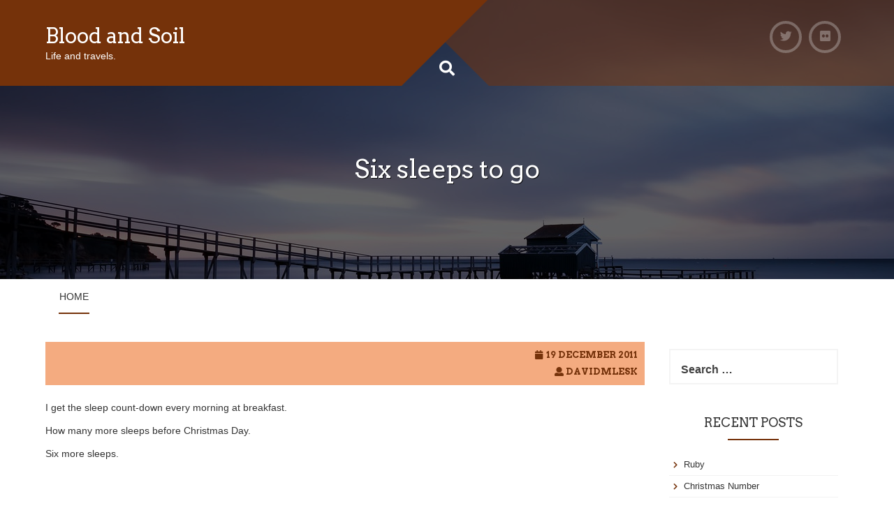

--- FILE ---
content_type: text/html; charset=UTF-8
request_url: https://www.davidandkiyomi.com/bloodandsoil/2011/12/19/six-sleeps-to-go/
body_size: 8592
content:
<!DOCTYPE html>
<html lang="en-AU">
<head>
<meta charset="UTF-8">
<meta name="viewport" content="width=device-width, initial-scale=1">
<link rel="profile" href="https://gmpg.org/xfn/11">
<link rel="pingback" href="https://www.davidandkiyomi.com/bloodandsoil/xmlrpc.php">
<title>Six sleeps to go &#8211; Blood and Soil</title>
<meta name='robots' content='max-image-preview:large' />
	<style>img:is([sizes="auto" i], [sizes^="auto," i]) { contain-intrinsic-size: 3000px 1500px }</style>
	<link rel='dns-prefetch' href='//fonts.googleapis.com' />
<link rel="alternate" type="application/rss+xml" title="Blood and Soil &raquo; Feed" href="https://www.davidandkiyomi.com/bloodandsoil/feed/" />
<link rel="alternate" type="application/rss+xml" title="Blood and Soil &raquo; Comments Feed" href="https://www.davidandkiyomi.com/bloodandsoil/comments/feed/" />
<link rel="alternate" type="application/rss+xml" title="Blood and Soil &raquo; Six sleeps to go Comments Feed" href="https://www.davidandkiyomi.com/bloodandsoil/2011/12/19/six-sleeps-to-go/feed/" />
<script type="text/javascript">
/* <![CDATA[ */
window._wpemojiSettings = {"baseUrl":"https:\/\/s.w.org\/images\/core\/emoji\/16.0.1\/72x72\/","ext":".png","svgUrl":"https:\/\/s.w.org\/images\/core\/emoji\/16.0.1\/svg\/","svgExt":".svg","source":{"concatemoji":"https:\/\/www.davidandkiyomi.com\/bloodandsoil\/wp-includes\/js\/wp-emoji-release.min.js?ver=6.8.3"}};
/*! This file is auto-generated */
!function(s,n){var o,i,e;function c(e){try{var t={supportTests:e,timestamp:(new Date).valueOf()};sessionStorage.setItem(o,JSON.stringify(t))}catch(e){}}function p(e,t,n){e.clearRect(0,0,e.canvas.width,e.canvas.height),e.fillText(t,0,0);var t=new Uint32Array(e.getImageData(0,0,e.canvas.width,e.canvas.height).data),a=(e.clearRect(0,0,e.canvas.width,e.canvas.height),e.fillText(n,0,0),new Uint32Array(e.getImageData(0,0,e.canvas.width,e.canvas.height).data));return t.every(function(e,t){return e===a[t]})}function u(e,t){e.clearRect(0,0,e.canvas.width,e.canvas.height),e.fillText(t,0,0);for(var n=e.getImageData(16,16,1,1),a=0;a<n.data.length;a++)if(0!==n.data[a])return!1;return!0}function f(e,t,n,a){switch(t){case"flag":return n(e,"\ud83c\udff3\ufe0f\u200d\u26a7\ufe0f","\ud83c\udff3\ufe0f\u200b\u26a7\ufe0f")?!1:!n(e,"\ud83c\udde8\ud83c\uddf6","\ud83c\udde8\u200b\ud83c\uddf6")&&!n(e,"\ud83c\udff4\udb40\udc67\udb40\udc62\udb40\udc65\udb40\udc6e\udb40\udc67\udb40\udc7f","\ud83c\udff4\u200b\udb40\udc67\u200b\udb40\udc62\u200b\udb40\udc65\u200b\udb40\udc6e\u200b\udb40\udc67\u200b\udb40\udc7f");case"emoji":return!a(e,"\ud83e\udedf")}return!1}function g(e,t,n,a){var r="undefined"!=typeof WorkerGlobalScope&&self instanceof WorkerGlobalScope?new OffscreenCanvas(300,150):s.createElement("canvas"),o=r.getContext("2d",{willReadFrequently:!0}),i=(o.textBaseline="top",o.font="600 32px Arial",{});return e.forEach(function(e){i[e]=t(o,e,n,a)}),i}function t(e){var t=s.createElement("script");t.src=e,t.defer=!0,s.head.appendChild(t)}"undefined"!=typeof Promise&&(o="wpEmojiSettingsSupports",i=["flag","emoji"],n.supports={everything:!0,everythingExceptFlag:!0},e=new Promise(function(e){s.addEventListener("DOMContentLoaded",e,{once:!0})}),new Promise(function(t){var n=function(){try{var e=JSON.parse(sessionStorage.getItem(o));if("object"==typeof e&&"number"==typeof e.timestamp&&(new Date).valueOf()<e.timestamp+604800&&"object"==typeof e.supportTests)return e.supportTests}catch(e){}return null}();if(!n){if("undefined"!=typeof Worker&&"undefined"!=typeof OffscreenCanvas&&"undefined"!=typeof URL&&URL.createObjectURL&&"undefined"!=typeof Blob)try{var e="postMessage("+g.toString()+"("+[JSON.stringify(i),f.toString(),p.toString(),u.toString()].join(",")+"));",a=new Blob([e],{type:"text/javascript"}),r=new Worker(URL.createObjectURL(a),{name:"wpTestEmojiSupports"});return void(r.onmessage=function(e){c(n=e.data),r.terminate(),t(n)})}catch(e){}c(n=g(i,f,p,u))}t(n)}).then(function(e){for(var t in e)n.supports[t]=e[t],n.supports.everything=n.supports.everything&&n.supports[t],"flag"!==t&&(n.supports.everythingExceptFlag=n.supports.everythingExceptFlag&&n.supports[t]);n.supports.everythingExceptFlag=n.supports.everythingExceptFlag&&!n.supports.flag,n.DOMReady=!1,n.readyCallback=function(){n.DOMReady=!0}}).then(function(){return e}).then(function(){var e;n.supports.everything||(n.readyCallback(),(e=n.source||{}).concatemoji?t(e.concatemoji):e.wpemoji&&e.twemoji&&(t(e.twemoji),t(e.wpemoji)))}))}((window,document),window._wpemojiSettings);
/* ]]> */
</script>
<style id='wp-emoji-styles-inline-css' type='text/css'>

	img.wp-smiley, img.emoji {
		display: inline !important;
		border: none !important;
		box-shadow: none !important;
		height: 1em !important;
		width: 1em !important;
		margin: 0 0.07em !important;
		vertical-align: -0.1em !important;
		background: none !important;
		padding: 0 !important;
	}
</style>
<link rel='stylesheet' id='wp-block-library-css' href='https://www.davidandkiyomi.com/bloodandsoil/wp-includes/css/dist/block-library/style.min.css?ver=6.8.3' type='text/css' media='all' />
<style id='classic-theme-styles-inline-css' type='text/css'>
/*! This file is auto-generated */
.wp-block-button__link{color:#fff;background-color:#32373c;border-radius:9999px;box-shadow:none;text-decoration:none;padding:calc(.667em + 2px) calc(1.333em + 2px);font-size:1.125em}.wp-block-file__button{background:#32373c;color:#fff;text-decoration:none}
</style>
<style id='global-styles-inline-css' type='text/css'>
:root{--wp--preset--aspect-ratio--square: 1;--wp--preset--aspect-ratio--4-3: 4/3;--wp--preset--aspect-ratio--3-4: 3/4;--wp--preset--aspect-ratio--3-2: 3/2;--wp--preset--aspect-ratio--2-3: 2/3;--wp--preset--aspect-ratio--16-9: 16/9;--wp--preset--aspect-ratio--9-16: 9/16;--wp--preset--color--black: #000000;--wp--preset--color--cyan-bluish-gray: #abb8c3;--wp--preset--color--white: #ffffff;--wp--preset--color--pale-pink: #f78da7;--wp--preset--color--vivid-red: #cf2e2e;--wp--preset--color--luminous-vivid-orange: #ff6900;--wp--preset--color--luminous-vivid-amber: #fcb900;--wp--preset--color--light-green-cyan: #7bdcb5;--wp--preset--color--vivid-green-cyan: #00d084;--wp--preset--color--pale-cyan-blue: #8ed1fc;--wp--preset--color--vivid-cyan-blue: #0693e3;--wp--preset--color--vivid-purple: #9b51e0;--wp--preset--gradient--vivid-cyan-blue-to-vivid-purple: linear-gradient(135deg,rgba(6,147,227,1) 0%,rgb(155,81,224) 100%);--wp--preset--gradient--light-green-cyan-to-vivid-green-cyan: linear-gradient(135deg,rgb(122,220,180) 0%,rgb(0,208,130) 100%);--wp--preset--gradient--luminous-vivid-amber-to-luminous-vivid-orange: linear-gradient(135deg,rgba(252,185,0,1) 0%,rgba(255,105,0,1) 100%);--wp--preset--gradient--luminous-vivid-orange-to-vivid-red: linear-gradient(135deg,rgba(255,105,0,1) 0%,rgb(207,46,46) 100%);--wp--preset--gradient--very-light-gray-to-cyan-bluish-gray: linear-gradient(135deg,rgb(238,238,238) 0%,rgb(169,184,195) 100%);--wp--preset--gradient--cool-to-warm-spectrum: linear-gradient(135deg,rgb(74,234,220) 0%,rgb(151,120,209) 20%,rgb(207,42,186) 40%,rgb(238,44,130) 60%,rgb(251,105,98) 80%,rgb(254,248,76) 100%);--wp--preset--gradient--blush-light-purple: linear-gradient(135deg,rgb(255,206,236) 0%,rgb(152,150,240) 100%);--wp--preset--gradient--blush-bordeaux: linear-gradient(135deg,rgb(254,205,165) 0%,rgb(254,45,45) 50%,rgb(107,0,62) 100%);--wp--preset--gradient--luminous-dusk: linear-gradient(135deg,rgb(255,203,112) 0%,rgb(199,81,192) 50%,rgb(65,88,208) 100%);--wp--preset--gradient--pale-ocean: linear-gradient(135deg,rgb(255,245,203) 0%,rgb(182,227,212) 50%,rgb(51,167,181) 100%);--wp--preset--gradient--electric-grass: linear-gradient(135deg,rgb(202,248,128) 0%,rgb(113,206,126) 100%);--wp--preset--gradient--midnight: linear-gradient(135deg,rgb(2,3,129) 0%,rgb(40,116,252) 100%);--wp--preset--font-size--small: 13px;--wp--preset--font-size--medium: 20px;--wp--preset--font-size--large: 36px;--wp--preset--font-size--x-large: 42px;--wp--preset--spacing--20: 0.44rem;--wp--preset--spacing--30: 0.67rem;--wp--preset--spacing--40: 1rem;--wp--preset--spacing--50: 1.5rem;--wp--preset--spacing--60: 2.25rem;--wp--preset--spacing--70: 3.38rem;--wp--preset--spacing--80: 5.06rem;--wp--preset--shadow--natural: 6px 6px 9px rgba(0, 0, 0, 0.2);--wp--preset--shadow--deep: 12px 12px 50px rgba(0, 0, 0, 0.4);--wp--preset--shadow--sharp: 6px 6px 0px rgba(0, 0, 0, 0.2);--wp--preset--shadow--outlined: 6px 6px 0px -3px rgba(255, 255, 255, 1), 6px 6px rgba(0, 0, 0, 1);--wp--preset--shadow--crisp: 6px 6px 0px rgba(0, 0, 0, 1);}:where(.is-layout-flex){gap: 0.5em;}:where(.is-layout-grid){gap: 0.5em;}body .is-layout-flex{display: flex;}.is-layout-flex{flex-wrap: wrap;align-items: center;}.is-layout-flex > :is(*, div){margin: 0;}body .is-layout-grid{display: grid;}.is-layout-grid > :is(*, div){margin: 0;}:where(.wp-block-columns.is-layout-flex){gap: 2em;}:where(.wp-block-columns.is-layout-grid){gap: 2em;}:where(.wp-block-post-template.is-layout-flex){gap: 1.25em;}:where(.wp-block-post-template.is-layout-grid){gap: 1.25em;}.has-black-color{color: var(--wp--preset--color--black) !important;}.has-cyan-bluish-gray-color{color: var(--wp--preset--color--cyan-bluish-gray) !important;}.has-white-color{color: var(--wp--preset--color--white) !important;}.has-pale-pink-color{color: var(--wp--preset--color--pale-pink) !important;}.has-vivid-red-color{color: var(--wp--preset--color--vivid-red) !important;}.has-luminous-vivid-orange-color{color: var(--wp--preset--color--luminous-vivid-orange) !important;}.has-luminous-vivid-amber-color{color: var(--wp--preset--color--luminous-vivid-amber) !important;}.has-light-green-cyan-color{color: var(--wp--preset--color--light-green-cyan) !important;}.has-vivid-green-cyan-color{color: var(--wp--preset--color--vivid-green-cyan) !important;}.has-pale-cyan-blue-color{color: var(--wp--preset--color--pale-cyan-blue) !important;}.has-vivid-cyan-blue-color{color: var(--wp--preset--color--vivid-cyan-blue) !important;}.has-vivid-purple-color{color: var(--wp--preset--color--vivid-purple) !important;}.has-black-background-color{background-color: var(--wp--preset--color--black) !important;}.has-cyan-bluish-gray-background-color{background-color: var(--wp--preset--color--cyan-bluish-gray) !important;}.has-white-background-color{background-color: var(--wp--preset--color--white) !important;}.has-pale-pink-background-color{background-color: var(--wp--preset--color--pale-pink) !important;}.has-vivid-red-background-color{background-color: var(--wp--preset--color--vivid-red) !important;}.has-luminous-vivid-orange-background-color{background-color: var(--wp--preset--color--luminous-vivid-orange) !important;}.has-luminous-vivid-amber-background-color{background-color: var(--wp--preset--color--luminous-vivid-amber) !important;}.has-light-green-cyan-background-color{background-color: var(--wp--preset--color--light-green-cyan) !important;}.has-vivid-green-cyan-background-color{background-color: var(--wp--preset--color--vivid-green-cyan) !important;}.has-pale-cyan-blue-background-color{background-color: var(--wp--preset--color--pale-cyan-blue) !important;}.has-vivid-cyan-blue-background-color{background-color: var(--wp--preset--color--vivid-cyan-blue) !important;}.has-vivid-purple-background-color{background-color: var(--wp--preset--color--vivid-purple) !important;}.has-black-border-color{border-color: var(--wp--preset--color--black) !important;}.has-cyan-bluish-gray-border-color{border-color: var(--wp--preset--color--cyan-bluish-gray) !important;}.has-white-border-color{border-color: var(--wp--preset--color--white) !important;}.has-pale-pink-border-color{border-color: var(--wp--preset--color--pale-pink) !important;}.has-vivid-red-border-color{border-color: var(--wp--preset--color--vivid-red) !important;}.has-luminous-vivid-orange-border-color{border-color: var(--wp--preset--color--luminous-vivid-orange) !important;}.has-luminous-vivid-amber-border-color{border-color: var(--wp--preset--color--luminous-vivid-amber) !important;}.has-light-green-cyan-border-color{border-color: var(--wp--preset--color--light-green-cyan) !important;}.has-vivid-green-cyan-border-color{border-color: var(--wp--preset--color--vivid-green-cyan) !important;}.has-pale-cyan-blue-border-color{border-color: var(--wp--preset--color--pale-cyan-blue) !important;}.has-vivid-cyan-blue-border-color{border-color: var(--wp--preset--color--vivid-cyan-blue) !important;}.has-vivid-purple-border-color{border-color: var(--wp--preset--color--vivid-purple) !important;}.has-vivid-cyan-blue-to-vivid-purple-gradient-background{background: var(--wp--preset--gradient--vivid-cyan-blue-to-vivid-purple) !important;}.has-light-green-cyan-to-vivid-green-cyan-gradient-background{background: var(--wp--preset--gradient--light-green-cyan-to-vivid-green-cyan) !important;}.has-luminous-vivid-amber-to-luminous-vivid-orange-gradient-background{background: var(--wp--preset--gradient--luminous-vivid-amber-to-luminous-vivid-orange) !important;}.has-luminous-vivid-orange-to-vivid-red-gradient-background{background: var(--wp--preset--gradient--luminous-vivid-orange-to-vivid-red) !important;}.has-very-light-gray-to-cyan-bluish-gray-gradient-background{background: var(--wp--preset--gradient--very-light-gray-to-cyan-bluish-gray) !important;}.has-cool-to-warm-spectrum-gradient-background{background: var(--wp--preset--gradient--cool-to-warm-spectrum) !important;}.has-blush-light-purple-gradient-background{background: var(--wp--preset--gradient--blush-light-purple) !important;}.has-blush-bordeaux-gradient-background{background: var(--wp--preset--gradient--blush-bordeaux) !important;}.has-luminous-dusk-gradient-background{background: var(--wp--preset--gradient--luminous-dusk) !important;}.has-pale-ocean-gradient-background{background: var(--wp--preset--gradient--pale-ocean) !important;}.has-electric-grass-gradient-background{background: var(--wp--preset--gradient--electric-grass) !important;}.has-midnight-gradient-background{background: var(--wp--preset--gradient--midnight) !important;}.has-small-font-size{font-size: var(--wp--preset--font-size--small) !important;}.has-medium-font-size{font-size: var(--wp--preset--font-size--medium) !important;}.has-large-font-size{font-size: var(--wp--preset--font-size--large) !important;}.has-x-large-font-size{font-size: var(--wp--preset--font-size--x-large) !important;}
:where(.wp-block-post-template.is-layout-flex){gap: 1.25em;}:where(.wp-block-post-template.is-layout-grid){gap: 1.25em;}
:where(.wp-block-columns.is-layout-flex){gap: 2em;}:where(.wp-block-columns.is-layout-grid){gap: 2em;}
:root :where(.wp-block-pullquote){font-size: 1.5em;line-height: 1.6;}
</style>
<link rel='stylesheet' id='plum-style-css' href='https://www.davidandkiyomi.com/bloodandsoil/wp-content/themes/plum/style.css?ver=6.8.3' type='text/css' media='all' />
<link rel='stylesheet' id='plum-title-font-css' href='//fonts.googleapis.com/css?family=Arvo%3A100%2C300%2C400%2C700&#038;ver=6.8.3' type='text/css' media='all' />
<link rel='stylesheet' id='plum-body-font-css' href='//fonts.googleapis.com/css?family=Ubuntu%3A100%2C300%2C400%2C700&#038;ver=6.8.3' type='text/css' media='all' />
<link rel='stylesheet' id='fontawesome-css' href='https://www.davidandkiyomi.com/bloodandsoil/wp-content/themes/plum/assets/font-awesome/css/fontawesome-all.min.css?ver=6.8.3' type='text/css' media='all' />
<link rel='stylesheet' id='bootstrap-css' href='https://www.davidandkiyomi.com/bloodandsoil/wp-content/themes/plum/assets/bootstrap/css/bootstrap.min.css?ver=6.8.3' type='text/css' media='all' />
<link rel='stylesheet' id='hover-style-css' href='https://www.davidandkiyomi.com/bloodandsoil/wp-content/themes/plum/assets/ext-css/hover.min.css?ver=6.8.3' type='text/css' media='all' />
<link rel='stylesheet' id='slicknav-css' href='https://www.davidandkiyomi.com/bloodandsoil/wp-content/themes/plum/assets/ext-css/slicknav.css?ver=6.8.3' type='text/css' media='all' />
<link rel='stylesheet' id='swiper-css' href='https://www.davidandkiyomi.com/bloodandsoil/wp-content/themes/plum/assets/ext-css/swiper.min.css?ver=6.8.3' type='text/css' media='all' />
<link rel='stylesheet' id='plum-main-theme-style-css' href='https://www.davidandkiyomi.com/bloodandsoil/wp-content/themes/plum/assets/theme_styles/css/brown.css' type='text/css' media='all' />
<style id='plum-main-theme-style-inline-css' type='text/css'>
#masthead .masthead-inner .site-branding .site-title a { color: ##ffffff; }#masthead .masthead-inner .site-branding .site-description { color: #FFFFFF; }#primary-mono .contact-us .entry-header { display:none; }
</style>
<script type="text/javascript" src="https://www.davidandkiyomi.com/bloodandsoil/wp-includes/js/jquery/jquery.min.js?ver=3.7.1" id="jquery-core-js"></script>
<script type="text/javascript" src="https://www.davidandkiyomi.com/bloodandsoil/wp-includes/js/jquery/jquery-migrate.min.js?ver=3.4.1" id="jquery-migrate-js"></script>
<script type="text/javascript" src="https://www.davidandkiyomi.com/bloodandsoil/wp-content/themes/plum/assets/js/external.js?ver=20120206" id="plum-externaljs-js"></script>
<script type="text/javascript" src="https://www.davidandkiyomi.com/bloodandsoil/wp-content/themes/plum/assets/js/custom.js?ver=6.8.3" id="plum-custom-js-js"></script>
<link rel="https://api.w.org/" href="https://www.davidandkiyomi.com/bloodandsoil/wp-json/" /><link rel="alternate" title="JSON" type="application/json" href="https://www.davidandkiyomi.com/bloodandsoil/wp-json/wp/v2/posts/224" /><link rel="EditURI" type="application/rsd+xml" title="RSD" href="https://www.davidandkiyomi.com/bloodandsoil/xmlrpc.php?rsd" />
<meta name="generator" content="WordPress 6.8.3" />
<link rel="canonical" href="https://www.davidandkiyomi.com/bloodandsoil/2011/12/19/six-sleeps-to-go/" />
<link rel='shortlink' href='https://www.davidandkiyomi.com/bloodandsoil/?p=224' />
<link rel="alternate" title="oEmbed (JSON)" type="application/json+oembed" href="https://www.davidandkiyomi.com/bloodandsoil/wp-json/oembed/1.0/embed?url=https%3A%2F%2Fwww.davidandkiyomi.com%2Fbloodandsoil%2F2011%2F12%2F19%2Fsix-sleeps-to-go%2F" />
<link rel="alternate" title="oEmbed (XML)" type="text/xml+oembed" href="https://www.davidandkiyomi.com/bloodandsoil/wp-json/oembed/1.0/embed?url=https%3A%2F%2Fwww.davidandkiyomi.com%2Fbloodandsoil%2F2011%2F12%2F19%2Fsix-sleeps-to-go%2F&#038;format=xml" />
<style type="text/css">.recentcomments a{display:inline !important;padding:0 !important;margin:0 !important;}</style>	<style>
		#masthead {
			display: block;
			background-image: url(https://www.davidandkiyomi.com/bloodandsoil/wp-content/themes/plum/assets/images/header.jpg);
			background-size: cover;
			background-position-x: center;
			background-repeat: no-repeat;
		}
	</style> </head>
<body data-rsssl=1 class="wp-singular post-template-default single single-post postid-224 single-format-standard wp-theme-plum group-blog">
<div id="page" class="hfeed site">
	
	<div id="jumbosearch">
		<i class="fas fa-times closeicon"></i>
		<div class="form">
			<form role="search" method="get" class="search-form" action="https://www.davidandkiyomi.com/bloodandsoil/">
				<label>
					<span class="screen-reader-text">Search for:</span>
					<input type="search" class="search-field" placeholder="Search &hellip;" value="" name="s" />
				</label>
				<input type="submit" class="search-submit" value="Search" />
			</form>		</div>
	</div>		
	<header id="masthead" class="site-header single" role="banner">	
		<div class="layer">		
		<div class="container masthead-container">
			
			<div class="masthead-inner">
				<div class="site-branding col-md-6 col-sm-6 col-xs-12">
										
					<div id="text-title-desc">
					<h1 class="site-title title-font"><a href="https://www.davidandkiyomi.com/bloodandsoil/" rel="home">Blood and Soil</a></h1>
					<h2 class="site-description">Life and travels.</h2>
					</div>
									</div>
				
				<div class="social-icons col-md-6 col-sm-6 col-xs-12">
						<a class="common none" href="https://x.com/davidandkiyomi"><i class="fab fa-twitter"></i></a>
		<a class="common none" href="https://www.flickr.com/photos/davidandkiyomi/albums"><i class="fab fa-flickr"></i></a>
		 
				</div>
				
			</div>			
						
			<div id="search-icon">
				<a id="searchicon">
					<span class="fa fa-search"></span>
				</a>
			</div>	
			
							<div class="in-header-title">
					<h3 class="entry-title title-font">Six sleeps to go</h3>				</div>	
					</div>	
		
		<div id="mobile-search">
			<form role="search" method="get" class="search-form" action="https://www.davidandkiyomi.com/bloodandsoil/">
				<label>
					<span class="screen-reader-text">Search for:</span>
					<input type="search" class="search-field" placeholder="Search &hellip;" value="" name="s" />
				</label>
				<input type="submit" class="search-submit" value="Search" />
			</form>		</div>
		
		</div>
	</header><!-- #masthead -->
	
	<div id="slickmenu"></div>
	<nav id="site-navigation" class="main-navigation single" role="navigation">
		<div class="container">
			<div class="menu"><ul>
<li ><a href="https://www.davidandkiyomi.com/bloodandsoil/">Home</a></li></ul></div>
		</div>
	</nav><!-- #site-navigation -->	
	
	
	<div class="mega-container">
		
			
			
		<div id="content" class="site-content container">
	<div id="primary-mono" class="content-area col-md-9">
		<main id="main" class="site-main" role="main">

		
			
<article id="post-224" class="post-224 post type-post status-publish format-standard hentry category-daily-life tag-christmas tag-sleeps">
	<header class="entry-header">		
		<div class="entry-meta">
			<span class="posted-on title-font"><i class="fa fa-calendar"></i><a href="https://www.davidandkiyomi.com/bloodandsoil/2011/12/19/six-sleeps-to-go/" rel="bookmark"><time class="entry-date published" datetime="2011-12-19T23:47:17+10:00">19 December 2011</time><time class="updated" datetime="2023-08-23T00:07:51+10:00">23 August 2023</time></a></span><span class="byline title-font"><i class="fa fa-user"></i> <span class="author vcard"><a class="url fn n" href="https://www.davidandkiyomi.com/bloodandsoil/author/davidmlesk/">davidmlesk</a></span></span>		</div><!-- .entry-meta -->
	</header><!-- .entry-header -->
			
			
	<div class="entry-content">
		<p>I get the sleep count-down every morning at breakfast.</p>
<p>How many more sleeps before Christmas Day.</p>
<p>Six more sleeps.</p>
<p>&nbsp;</p>
			</div><!-- .entry-content -->

	<footer class="entry-footer">
		<span class="cat-links">Posted in <a href="https://www.davidandkiyomi.com/bloodandsoil/category/daily-life/" rel="category tag">Daily Life</a></span><span class="tags-links">Tagged <a href="https://www.davidandkiyomi.com/bloodandsoil/tag/christmas/" rel="tag">Christmas</a>, <a href="https://www.davidandkiyomi.com/bloodandsoil/tag/sleeps/" rel="tag">sleeps</a></span>	</footer><!-- .entry-footer -->
	
		<nav class="navigation post-navigation" role="navigation">
		<h3 class="screen-reader-text">Post navigation</h3>
		<div class="nav-links">
						  <div class="nav-previous col-md-6"><a href="https://www.davidandkiyomi.com/bloodandsoil/2011/11/20/not-much-in-it/"></a>
			<span class="navl"><a href="https://www.davidandkiyomi.com/bloodandsoil/2011/11/20/not-much-in-it/" rel="prev"><span class="meta-nav">&larr;</span>&nbsp;Not much in it</a></span></div>			 <div class="nav-next col-md-6"> <a href="https://www.davidandkiyomi.com/bloodandsoil/2011/12/23/frank-kellys-christmas-countdown/"><img width="150" height="150" src="https://www.davidandkiyomi.com/bloodandsoil/wp-content/uploads/2011/12/Christmas_Countdown-fi-150x150.jpg" class="attachment-thumbnail size-thumbnail wp-post-image" alt="Frank Kelly Christmas Countdown." 0="120" 1="120" decoding="async" /></a>
			<span class="navl"><a href="https://www.davidandkiyomi.com/bloodandsoil/2011/12/23/frank-kellys-christmas-countdown/" rel="next">Frank Kelly’s Christmas Countdown&nbsp;<span class="meta-nav">&rarr;</span></a></span>				 </div> 			
		</div><!-- .nav-links -->
	</nav><!-- .navigation -->
	</article><!-- #post-## -->

			
			
<div id="comments" class="comments-area">

	
	
	
		<div id="respond" class="comment-respond">
		<h3 id="reply-title" class="comment-reply-title">Leave a Reply <small><a rel="nofollow" id="cancel-comment-reply-link" href="/bloodandsoil/2011/12/19/six-sleeps-to-go/#respond" style="display:none;">Cancel reply</a></small></h3><form action="https://www.davidandkiyomi.com/bloodandsoil/wp-comments-post.php" method="post" id="commentform" class="comment-form"><p class="comment-notes"><span id="email-notes">Your email address will not be published.</span> <span class="required-field-message">Required fields are marked <span class="required">*</span></span></p><p class="comment-form-comment"><label for="comment">Comment <span class="required">*</span></label> <textarea id="comment" name="comment" cols="45" rows="8" maxlength="65525" required></textarea></p><p class="comment-form-author"><label for="author">Name <span class="required">*</span></label> <input id="author" name="author" type="text" value="" size="30" maxlength="245" autocomplete="name" required /></p>
<p class="comment-form-email"><label for="email">Email <span class="required">*</span></label> <input id="email" name="email" type="email" value="" size="30" maxlength="100" aria-describedby="email-notes" autocomplete="email" required /></p>
<p class="comment-form-url"><label for="url">Website</label> <input id="url" name="url" type="url" value="" size="30" maxlength="200" autocomplete="url" /></p>
<p class="comment-form-cookies-consent"><input id="wp-comment-cookies-consent" name="wp-comment-cookies-consent" type="checkbox" value="yes" /> <label for="wp-comment-cookies-consent">Save my name, email, and website in this browser for the next time I comment.</label></p>
<p class="form-submit"><input name="submit" type="submit" id="submit" class="submit" value="Post Comment" /> <input type='hidden' name='comment_post_ID' value='224' id='comment_post_ID' />
<input type='hidden' name='comment_parent' id='comment_parent' value='0' />
</p></form>	</div><!-- #respond -->
	
</div><!-- #comments -->

		
			
		</main><!-- #main -->
	</div><!-- #primary -->

<div id="secondary" class="widget-area col-md-3" role="complementary">
	<aside id="search-2" class="widget widget_search"><form role="search" method="get" class="search-form" action="https://www.davidandkiyomi.com/bloodandsoil/">
				<label>
					<span class="screen-reader-text">Search for:</span>
					<input type="search" class="search-field" placeholder="Search &hellip;" value="" name="s" />
				</label>
				<input type="submit" class="search-submit" value="Search" />
			</form></aside>
		<aside id="recent-posts-2" class="widget widget_recent_entries">
		<h3 class="widget-title title-font">Recent Posts</h3>
		<ul>
											<li>
					<a href="https://www.davidandkiyomi.com/bloodandsoil/2024/12/18/ruby/">Ruby</a>
									</li>
											<li>
					<a href="https://www.davidandkiyomi.com/bloodandsoil/2024/12/11/christmas-number/">Christmas Number</a>
									</li>
											<li>
					<a href="https://www.davidandkiyomi.com/bloodandsoil/2024/08/20/that-looks-better/">That looks better</a>
									</li>
											<li>
					<a href="https://www.davidandkiyomi.com/bloodandsoil/2024/07/12/remembering-what-ive-learnt/">Remembering what I&#8217;ve learnt</a>
									</li>
											<li>
					<a href="https://www.davidandkiyomi.com/bloodandsoil/2024/05/23/escalated/">Escalated</a>
									</li>
											<li>
					<a href="https://www.davidandkiyomi.com/bloodandsoil/2024/05/18/still-twitter/">Still Twitter</a>
									</li>
											<li>
					<a href="https://www.davidandkiyomi.com/bloodandsoil/2023/07/22/thought-id-be-clever/">Thought I&#8217;d be clever&#8230;</a>
									</li>
											<li>
					<a href="https://www.davidandkiyomi.com/bloodandsoil/2023/07/02/what-on-earth-did-i-just-play/">What on earth did I just play?</a>
									</li>
											<li>
					<a href="https://www.davidandkiyomi.com/bloodandsoil/2022/09/11/installing-nuclear-strike-on-linux-mint-21/">Installing Nuclear Strike on Linux Mint 21</a>
									</li>
											<li>
					<a href="https://www.davidandkiyomi.com/bloodandsoil/2022/05/30/diary-of-a-facebook-user-based-on-diary-of-an-aol-user/">Diary of a Facebook user &#8212; based on Diary of an AOL user</a>
									</li>
					</ul>

		</aside><aside id="recent-comments-2" class="widget widget_recent_comments"><h3 class="widget-title title-font">Recent Comments</h3><ul id="recentcomments"><li class="recentcomments"><span class="comment-author-link"><a href="https://www.davidandkiyomi.com/bloodandsoil/2010/02/09/and-pushed-himself-right-out-the-door/" class="url" rel="ugc">&#8230;and pushed himself right out the door &#8211; Blood and Soil</a></span> on <a href="https://www.davidandkiyomi.com/bloodandsoil/2010/02/01/under-the-stairs/#comment-668">Under the Stairs</a></li><li class="recentcomments"><span class="comment-author-link"><a href="https://www.davidandkiyomi.com/bloodandsoil/2024/05/23/escalated/" class="url" rel="ugc">Escalated &#8211; Blood and Soil</a></span> on <a href="https://www.davidandkiyomi.com/bloodandsoil/2004/12/11/when-in-rome/#comment-654">When in Rome.</a></li><li class="recentcomments"><span class="comment-author-link"><a href="https://www.davidandkiyomi.com/bloodandsoil/2007/01/15/a-while-and-a-bit/" class="url" rel="ugc">A while and a bit &#8211; Blood and Soil</a></span> on <a href="https://www.davidandkiyomi.com/bloodandsoil/2006/08/12/not-quite-fish-fingers/#comment-632">Not quite fish fingers</a></li><li class="recentcomments"><span class="comment-author-link"><a href="https://www.davidandkiyomi.com/bloodandsoil/2006/02/02/not-going-to-get-me/" class="url" rel="ugc">Not going to get me. &#8211; Blood and Soil</a></span> on <a href="https://www.davidandkiyomi.com/bloodandsoil/2006/01/15/back-and-back-to-it/#comment-631">Back and back to it.</a></li><li class="recentcomments"><span class="comment-author-link"><a href="https://www.davidandkiyomi.com/bloodandsoil/2005/11/27/not-rushing-around-but-still-half-asleep/" class="url" rel="ugc">Not rushing around but still half asleep. &#8211; Blood and Soil</a></span> on <a href="https://www.davidandkiyomi.com/bloodandsoil/2004/11/27/rushing-around-while-half-asleep/#comment-630">Rushing around while half asleep.</a></li></ul></aside><aside id="categories-2" class="widget widget_categories"><h3 class="widget-title title-font">Categories</h3>
			<ul>
					<li class="cat-item cat-item-59"><a href="https://www.davidandkiyomi.com/bloodandsoil/category/audio/">Audio</a>
</li>
	<li class="cat-item cat-item-5"><a href="https://www.davidandkiyomi.com/bloodandsoil/category/computer/">Computer</a>
</li>
	<li class="cat-item cat-item-3"><a href="https://www.davidandkiyomi.com/bloodandsoil/category/daily-life/">Daily Life</a>
</li>
	<li class="cat-item cat-item-25"><a href="https://www.davidandkiyomi.com/bloodandsoil/category/electronics/">Electronics</a>
</li>
	<li class="cat-item cat-item-139"><a href="https://www.davidandkiyomi.com/bloodandsoil/category/games/">Games</a>
</li>
	<li class="cat-item cat-item-82"><a href="https://www.davidandkiyomi.com/bloodandsoil/category/humour/">Humour</a>
</li>
	<li class="cat-item cat-item-71"><a href="https://www.davidandkiyomi.com/bloodandsoil/category/lyrics/">Lyrics</a>
</li>
	<li class="cat-item cat-item-77"><a href="https://www.davidandkiyomi.com/bloodandsoil/category/music/">Music</a>
</li>
	<li class="cat-item cat-item-6"><a href="https://www.davidandkiyomi.com/bloodandsoil/category/on-the-web/">On The Web</a>
</li>
	<li class="cat-item cat-item-16"><a href="https://www.davidandkiyomi.com/bloodandsoil/category/photography/">Photography</a>
</li>
	<li class="cat-item cat-item-46"><a href="https://www.davidandkiyomi.com/bloodandsoil/category/thoughts/">Thoughts</a>
</li>
	<li class="cat-item cat-item-2"><a href="https://www.davidandkiyomi.com/bloodandsoil/category/travel/">Travel</a>
</li>
	<li class="cat-item cat-item-1"><a href="https://www.davidandkiyomi.com/bloodandsoil/category/uncategorised/">Uncategorised</a>
</li>
	<li class="cat-item cat-item-60"><a href="https://www.davidandkiyomi.com/bloodandsoil/category/video/">Video</a>
</li>
	<li class="cat-item cat-item-4"><a href="https://www.davidandkiyomi.com/bloodandsoil/category/winge/">Winge</a>
</li>
	<li class="cat-item cat-item-7"><a href="https://www.davidandkiyomi.com/bloodandsoil/category/work/">Work</a>
</li>
	<li class="cat-item cat-item-47"><a href="https://www.davidandkiyomi.com/bloodandsoil/category/writing/">Writing</a>
</li>
			</ul>

			</aside><aside id="archives-2" class="widget widget_archive"><h3 class="widget-title title-font">Archives</h3>
			<ul>
					<li><a href='https://www.davidandkiyomi.com/bloodandsoil/2024/12/'>December 2024</a></li>
	<li><a href='https://www.davidandkiyomi.com/bloodandsoil/2024/08/'>August 2024</a></li>
	<li><a href='https://www.davidandkiyomi.com/bloodandsoil/2024/07/'>July 2024</a></li>
	<li><a href='https://www.davidandkiyomi.com/bloodandsoil/2024/05/'>May 2024</a></li>
	<li><a href='https://www.davidandkiyomi.com/bloodandsoil/2023/07/'>July 2023</a></li>
	<li><a href='https://www.davidandkiyomi.com/bloodandsoil/2022/09/'>September 2022</a></li>
	<li><a href='https://www.davidandkiyomi.com/bloodandsoil/2022/05/'>May 2022</a></li>
	<li><a href='https://www.davidandkiyomi.com/bloodandsoil/2021/09/'>September 2021</a></li>
	<li><a href='https://www.davidandkiyomi.com/bloodandsoil/2020/02/'>February 2020</a></li>
	<li><a href='https://www.davidandkiyomi.com/bloodandsoil/2019/11/'>November 2019</a></li>
	<li><a href='https://www.davidandkiyomi.com/bloodandsoil/2019/10/'>October 2019</a></li>
	<li><a href='https://www.davidandkiyomi.com/bloodandsoil/2018/12/'>December 2018</a></li>
	<li><a href='https://www.davidandkiyomi.com/bloodandsoil/2018/11/'>November 2018</a></li>
	<li><a href='https://www.davidandkiyomi.com/bloodandsoil/2018/10/'>October 2018</a></li>
	<li><a href='https://www.davidandkiyomi.com/bloodandsoil/2018/09/'>September 2018</a></li>
	<li><a href='https://www.davidandkiyomi.com/bloodandsoil/2014/01/'>January 2014</a></li>
	<li><a href='https://www.davidandkiyomi.com/bloodandsoil/2013/12/'>December 2013</a></li>
	<li><a href='https://www.davidandkiyomi.com/bloodandsoil/2013/07/'>July 2013</a></li>
	<li><a href='https://www.davidandkiyomi.com/bloodandsoil/2013/05/'>May 2013</a></li>
	<li><a href='https://www.davidandkiyomi.com/bloodandsoil/2013/04/'>April 2013</a></li>
	<li><a href='https://www.davidandkiyomi.com/bloodandsoil/2013/03/'>March 2013</a></li>
	<li><a href='https://www.davidandkiyomi.com/bloodandsoil/2012/09/'>September 2012</a></li>
	<li><a href='https://www.davidandkiyomi.com/bloodandsoil/2012/08/'>August 2012</a></li>
	<li><a href='https://www.davidandkiyomi.com/bloodandsoil/2012/02/'>February 2012</a></li>
	<li><a href='https://www.davidandkiyomi.com/bloodandsoil/2012/01/'>January 2012</a></li>
	<li><a href='https://www.davidandkiyomi.com/bloodandsoil/2011/12/'>December 2011</a></li>
	<li><a href='https://www.davidandkiyomi.com/bloodandsoil/2011/11/'>November 2011</a></li>
	<li><a href='https://www.davidandkiyomi.com/bloodandsoil/2011/09/'>September 2011</a></li>
	<li><a href='https://www.davidandkiyomi.com/bloodandsoil/2011/01/'>January 2011</a></li>
	<li><a href='https://www.davidandkiyomi.com/bloodandsoil/2010/06/'>June 2010</a></li>
	<li><a href='https://www.davidandkiyomi.com/bloodandsoil/2010/05/'>May 2010</a></li>
	<li><a href='https://www.davidandkiyomi.com/bloodandsoil/2010/04/'>April 2010</a></li>
	<li><a href='https://www.davidandkiyomi.com/bloodandsoil/2010/03/'>March 2010</a></li>
	<li><a href='https://www.davidandkiyomi.com/bloodandsoil/2010/02/'>February 2010</a></li>
	<li><a href='https://www.davidandkiyomi.com/bloodandsoil/2010/01/'>January 2010</a></li>
	<li><a href='https://www.davidandkiyomi.com/bloodandsoil/2007/08/'>August 2007</a></li>
	<li><a href='https://www.davidandkiyomi.com/bloodandsoil/2007/01/'>January 2007</a></li>
	<li><a href='https://www.davidandkiyomi.com/bloodandsoil/2006/08/'>August 2006</a></li>
	<li><a href='https://www.davidandkiyomi.com/bloodandsoil/2006/05/'>May 2006</a></li>
	<li><a href='https://www.davidandkiyomi.com/bloodandsoil/2006/04/'>April 2006</a></li>
	<li><a href='https://www.davidandkiyomi.com/bloodandsoil/2006/03/'>March 2006</a></li>
	<li><a href='https://www.davidandkiyomi.com/bloodandsoil/2006/02/'>February 2006</a></li>
	<li><a href='https://www.davidandkiyomi.com/bloodandsoil/2006/01/'>January 2006</a></li>
	<li><a href='https://www.davidandkiyomi.com/bloodandsoil/2005/12/'>December 2005</a></li>
	<li><a href='https://www.davidandkiyomi.com/bloodandsoil/2005/11/'>November 2005</a></li>
	<li><a href='https://www.davidandkiyomi.com/bloodandsoil/2005/10/'>October 2005</a></li>
	<li><a href='https://www.davidandkiyomi.com/bloodandsoil/2005/09/'>September 2005</a></li>
	<li><a href='https://www.davidandkiyomi.com/bloodandsoil/2005/08/'>August 2005</a></li>
	<li><a href='https://www.davidandkiyomi.com/bloodandsoil/2005/07/'>July 2005</a></li>
	<li><a href='https://www.davidandkiyomi.com/bloodandsoil/2005/06/'>June 2005</a></li>
	<li><a href='https://www.davidandkiyomi.com/bloodandsoil/2005/05/'>May 2005</a></li>
	<li><a href='https://www.davidandkiyomi.com/bloodandsoil/2005/04/'>April 2005</a></li>
	<li><a href='https://www.davidandkiyomi.com/bloodandsoil/2005/03/'>March 2005</a></li>
	<li><a href='https://www.davidandkiyomi.com/bloodandsoil/2005/02/'>February 2005</a></li>
	<li><a href='https://www.davidandkiyomi.com/bloodandsoil/2005/01/'>January 2005</a></li>
	<li><a href='https://www.davidandkiyomi.com/bloodandsoil/2004/12/'>December 2004</a></li>
	<li><a href='https://www.davidandkiyomi.com/bloodandsoil/2004/11/'>November 2004</a></li>
			</ul>

			</aside><aside id="block-3" class="widget widget_block widget_text">
<p></p>
</aside></div><!-- #secondary -->

	</div><!-- #content -->

	 </div><!--.mega-container-->


 	<footer id="colophon" class="site-footer" role="contentinfo">
		<div class="site-info container">
			Powered by <a href="https://inkhive.com/product/plum/" rel="nofollow">Plum Theme</a>.			<span class="sep"></span>
			<div class="custom-info">
				&copy; 2026 Blood and Soil. All Rights Reserved. 			</div>
		</div><!-- .site-info -->
	</footer><!-- #colophon -->

</div><!-- #page -->



<script type="speculationrules">
{"prefetch":[{"source":"document","where":{"and":[{"href_matches":"\/bloodandsoil\/*"},{"not":{"href_matches":["\/bloodandsoil\/wp-*.php","\/bloodandsoil\/wp-admin\/*","\/bloodandsoil\/wp-content\/uploads\/*","\/bloodandsoil\/wp-content\/*","\/bloodandsoil\/wp-content\/plugins\/*","\/bloodandsoil\/wp-content\/themes\/plum\/*","\/bloodandsoil\/*\\?(.+)"]}},{"not":{"selector_matches":"a[rel~=\"nofollow\"]"}},{"not":{"selector_matches":".no-prefetch, .no-prefetch a"}}]},"eagerness":"conservative"}]}
</script>
<script type="text/javascript" src="https://www.davidandkiyomi.com/bloodandsoil/wp-content/themes/plum/assets/js/navigation.js?ver=20120206" id="plum-navigation-js"></script>
<script type="text/javascript" src="https://www.davidandkiyomi.com/bloodandsoil/wp-content/themes/plum/assets/js/skip-link-focus-fix.js?ver=20130115" id="plum-skip-link-focus-fix-js"></script>
<script type="text/javascript" src="https://www.davidandkiyomi.com/bloodandsoil/wp-includes/js/comment-reply.min.js?ver=6.8.3" id="comment-reply-js" async="async" data-wp-strategy="async"></script>

</body>
</html>


<!-- Page cached by LiteSpeed Cache 7.1 on 2026-01-02 13:29:02 -->